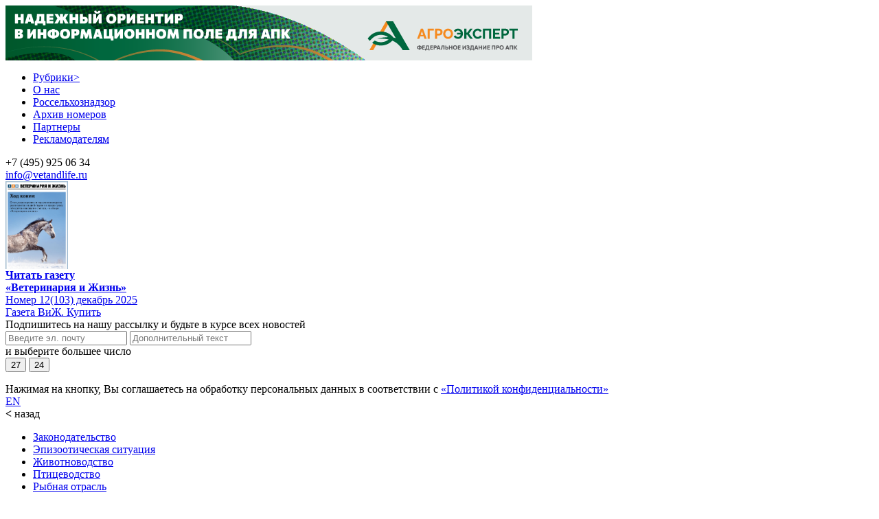

--- FILE ---
content_type: text/html; charset=UTF-8
request_url: https://vetandlife.ru/tag/%D0%BE%D0%B1%D1%80%D0%B0%D1%89%D0%B5%D0%BD%D0%B8%D0%B5%20%D0%B6%D0%B8%D0%B2%D0%BE%D1%82%D0%BD%D1%8B%D1%85/
body_size: 14734
content:

<div>
<!DOCTYPE html>
<html lang="ru">
    <head>
        <meta charset="utf-8"/>
        <meta http-equiv="Content-Type" content="text/html; charset=UTF-8"/>
        <meta name="viewport" content="width=device-width, minimum-scale=1, initial-scale=1"/>
        <meta name="yandex-verification" content="22f98955910722f8" />
        <meta name="zen-verification" content="9Ui9YzVJgKUB7bIgRNnAZqdHCNI8v9REm3TDpW0kciEicYyuD640moNznBDbFqcT" />
        <title>обращение животных | Ветеринария и жизнь</title>
        <meta name="mailru-verification" content="4ede4cc0194a15dc" />
        <meta name="google-site-verification" content="FB27Sl6c9EbSGRQfjtWB8jXItrl3XKwS_zr5q_T4Jz0" />
        <meta property="og:title" content="обращение животных | Ветеринария и жизнь" />
        <link rel="apple-touch-icon" sizes="57x57" href="/apple-icon-57x57.png">
        <link rel="apple-touch-icon" sizes="60x60" href="/apple-icon-60x60.png">
        <link rel="apple-touch-icon" sizes="72x72" href="/apple-icon-72x72.png">
        <link rel="apple-touch-icon" sizes="76x76" href="/apple-icon-76x76.png">
        <link rel="apple-touch-icon" sizes="114x114" href="/apple-icon-114x114.png">
        <link rel="apple-touch-icon" sizes="120x120" href="/apple-icon-120x120.png">
        <link rel="apple-touch-icon" sizes="144x144" href="/apple-icon-144x144.png">
        <link rel="apple-touch-icon" sizes="152x152" href="/apple-icon-152x152.png">
        <link rel="apple-touch-icon" sizes="180x180" href="/apple-icon-180x180.png">
        <link rel="icon" type="image/png" sizes="192x192"  href="/android-icon-192x192.png">
        <link rel="icon" type="image/png" sizes="32x32" href="/favicon-32x32.png">
        <link rel="icon" type="image/png" sizes="96x96" href="/favicon-96x96.png">
        <link rel="icon" type="image/png" sizes="16x16" href="/favicon-16x16.png">
        <meta name="msapplication-TileColor" content="#ffffff">
        <meta name="msapplication-TileImage" content="/ms-icon-144x144.png">
        <meta name="theme-color" content="#ffffff">
        <link type="image/x-icon" href="https://vetandlife.ru/favicon.ico" rel="shortcut icon">
        <link type="Image/x-icon" href="https://vetandlife.ru/favicon.ico" rel="icon">
        <link rel="preload" href="/wp-content/themes/vij/pub/fonts/GrtskPeta-Regular.woff2" as="font" type="font/ttf" crossorigin>
        <link rel="preload" href="/wp-content/themes/vij/pub/fonts/GrtskPeta-Bold.woff2" as="font" type="font/ttf" crossorigin>
                    <meta property="og:description" content="С 1 января 2020 года вступят в силу правила, касающиеся судьбы конфискованных диких животных, вернуть которых в дикую природу нельзя. Документ, разработанный Минприроды России, комментируют эксперты издания «Ветеринария и жизнь»." />
                            <meta property="og:image" content="https://vetandlife.ru/wp-content/uploads/2019/12/a820194d63272b90ea654128765d2d31.jpg">
               
            
        <meta name='robots' content='max-image-preview:large' />
	<style>img:is([sizes="auto" i], [sizes^="auto," i]) { contain-intrinsic-size: 3000px 1500px }</style>
	<link rel='dns-prefetch' href='//fonts.googleapis.com' />
<link rel="alternate" type="application/rss+xml" title="Ветеринария и жизнь &raquo; Лента метки обращение животных" href="https://vetandlife.ru/tag/%D0%BE%D0%B1%D1%80%D0%B0%D1%89%D0%B5%D0%BD%D0%B8%D0%B5%20%D0%B6%D0%B8%D0%B2%D0%BE%D1%82%D0%BD%D1%8B%D1%85/feed/" />
<link rel='stylesheet' id='dashicons-css' href='https://vetandlife.ru/wp-includes/css/dashicons.min.css?ver=6.8.3' type='text/css' media='all' />
<link rel='stylesheet' id='post-views-counter-frontend-css' href='https://vetandlife.ru/wp-content/plugins/post-views-counter/css/frontend.min.css?ver=1.5.7' type='text/css' media='all' />
<link rel='stylesheet' id='wp-block-library-css' href='https://vetandlife.ru/wp-includes/css/dist/block-library/style.min.css?ver=6.8.3' type='text/css' media='all' />
<style id='classic-theme-styles-inline-css' type='text/css'>
/*! This file is auto-generated */
.wp-block-button__link{color:#fff;background-color:#32373c;border-radius:9999px;box-shadow:none;text-decoration:none;padding:calc(.667em + 2px) calc(1.333em + 2px);font-size:1.125em}.wp-block-file__button{background:#32373c;color:#fff;text-decoration:none}
</style>
<style id='global-styles-inline-css' type='text/css'>
:root{--wp--preset--aspect-ratio--square: 1;--wp--preset--aspect-ratio--4-3: 4/3;--wp--preset--aspect-ratio--3-4: 3/4;--wp--preset--aspect-ratio--3-2: 3/2;--wp--preset--aspect-ratio--2-3: 2/3;--wp--preset--aspect-ratio--16-9: 16/9;--wp--preset--aspect-ratio--9-16: 9/16;--wp--preset--color--black: #000000;--wp--preset--color--cyan-bluish-gray: #abb8c3;--wp--preset--color--white: #ffffff;--wp--preset--color--pale-pink: #f78da7;--wp--preset--color--vivid-red: #cf2e2e;--wp--preset--color--luminous-vivid-orange: #ff6900;--wp--preset--color--luminous-vivid-amber: #fcb900;--wp--preset--color--light-green-cyan: #7bdcb5;--wp--preset--color--vivid-green-cyan: #00d084;--wp--preset--color--pale-cyan-blue: #8ed1fc;--wp--preset--color--vivid-cyan-blue: #0693e3;--wp--preset--color--vivid-purple: #9b51e0;--wp--preset--gradient--vivid-cyan-blue-to-vivid-purple: linear-gradient(135deg,rgba(6,147,227,1) 0%,rgb(155,81,224) 100%);--wp--preset--gradient--light-green-cyan-to-vivid-green-cyan: linear-gradient(135deg,rgb(122,220,180) 0%,rgb(0,208,130) 100%);--wp--preset--gradient--luminous-vivid-amber-to-luminous-vivid-orange: linear-gradient(135deg,rgba(252,185,0,1) 0%,rgba(255,105,0,1) 100%);--wp--preset--gradient--luminous-vivid-orange-to-vivid-red: linear-gradient(135deg,rgba(255,105,0,1) 0%,rgb(207,46,46) 100%);--wp--preset--gradient--very-light-gray-to-cyan-bluish-gray: linear-gradient(135deg,rgb(238,238,238) 0%,rgb(169,184,195) 100%);--wp--preset--gradient--cool-to-warm-spectrum: linear-gradient(135deg,rgb(74,234,220) 0%,rgb(151,120,209) 20%,rgb(207,42,186) 40%,rgb(238,44,130) 60%,rgb(251,105,98) 80%,rgb(254,248,76) 100%);--wp--preset--gradient--blush-light-purple: linear-gradient(135deg,rgb(255,206,236) 0%,rgb(152,150,240) 100%);--wp--preset--gradient--blush-bordeaux: linear-gradient(135deg,rgb(254,205,165) 0%,rgb(254,45,45) 50%,rgb(107,0,62) 100%);--wp--preset--gradient--luminous-dusk: linear-gradient(135deg,rgb(255,203,112) 0%,rgb(199,81,192) 50%,rgb(65,88,208) 100%);--wp--preset--gradient--pale-ocean: linear-gradient(135deg,rgb(255,245,203) 0%,rgb(182,227,212) 50%,rgb(51,167,181) 100%);--wp--preset--gradient--electric-grass: linear-gradient(135deg,rgb(202,248,128) 0%,rgb(113,206,126) 100%);--wp--preset--gradient--midnight: linear-gradient(135deg,rgb(2,3,129) 0%,rgb(40,116,252) 100%);--wp--preset--font-size--small: 13px;--wp--preset--font-size--medium: 20px;--wp--preset--font-size--large: 36px;--wp--preset--font-size--x-large: 42px;--wp--preset--spacing--20: 0.44rem;--wp--preset--spacing--30: 0.67rem;--wp--preset--spacing--40: 1rem;--wp--preset--spacing--50: 1.5rem;--wp--preset--spacing--60: 2.25rem;--wp--preset--spacing--70: 3.38rem;--wp--preset--spacing--80: 5.06rem;--wp--preset--shadow--natural: 6px 6px 9px rgba(0, 0, 0, 0.2);--wp--preset--shadow--deep: 12px 12px 50px rgba(0, 0, 0, 0.4);--wp--preset--shadow--sharp: 6px 6px 0px rgba(0, 0, 0, 0.2);--wp--preset--shadow--outlined: 6px 6px 0px -3px rgba(255, 255, 255, 1), 6px 6px rgba(0, 0, 0, 1);--wp--preset--shadow--crisp: 6px 6px 0px rgba(0, 0, 0, 1);}:where(.is-layout-flex){gap: 0.5em;}:where(.is-layout-grid){gap: 0.5em;}body .is-layout-flex{display: flex;}.is-layout-flex{flex-wrap: wrap;align-items: center;}.is-layout-flex > :is(*, div){margin: 0;}body .is-layout-grid{display: grid;}.is-layout-grid > :is(*, div){margin: 0;}:where(.wp-block-columns.is-layout-flex){gap: 2em;}:where(.wp-block-columns.is-layout-grid){gap: 2em;}:where(.wp-block-post-template.is-layout-flex){gap: 1.25em;}:where(.wp-block-post-template.is-layout-grid){gap: 1.25em;}.has-black-color{color: var(--wp--preset--color--black) !important;}.has-cyan-bluish-gray-color{color: var(--wp--preset--color--cyan-bluish-gray) !important;}.has-white-color{color: var(--wp--preset--color--white) !important;}.has-pale-pink-color{color: var(--wp--preset--color--pale-pink) !important;}.has-vivid-red-color{color: var(--wp--preset--color--vivid-red) !important;}.has-luminous-vivid-orange-color{color: var(--wp--preset--color--luminous-vivid-orange) !important;}.has-luminous-vivid-amber-color{color: var(--wp--preset--color--luminous-vivid-amber) !important;}.has-light-green-cyan-color{color: var(--wp--preset--color--light-green-cyan) !important;}.has-vivid-green-cyan-color{color: var(--wp--preset--color--vivid-green-cyan) !important;}.has-pale-cyan-blue-color{color: var(--wp--preset--color--pale-cyan-blue) !important;}.has-vivid-cyan-blue-color{color: var(--wp--preset--color--vivid-cyan-blue) !important;}.has-vivid-purple-color{color: var(--wp--preset--color--vivid-purple) !important;}.has-black-background-color{background-color: var(--wp--preset--color--black) !important;}.has-cyan-bluish-gray-background-color{background-color: var(--wp--preset--color--cyan-bluish-gray) !important;}.has-white-background-color{background-color: var(--wp--preset--color--white) !important;}.has-pale-pink-background-color{background-color: var(--wp--preset--color--pale-pink) !important;}.has-vivid-red-background-color{background-color: var(--wp--preset--color--vivid-red) !important;}.has-luminous-vivid-orange-background-color{background-color: var(--wp--preset--color--luminous-vivid-orange) !important;}.has-luminous-vivid-amber-background-color{background-color: var(--wp--preset--color--luminous-vivid-amber) !important;}.has-light-green-cyan-background-color{background-color: var(--wp--preset--color--light-green-cyan) !important;}.has-vivid-green-cyan-background-color{background-color: var(--wp--preset--color--vivid-green-cyan) !important;}.has-pale-cyan-blue-background-color{background-color: var(--wp--preset--color--pale-cyan-blue) !important;}.has-vivid-cyan-blue-background-color{background-color: var(--wp--preset--color--vivid-cyan-blue) !important;}.has-vivid-purple-background-color{background-color: var(--wp--preset--color--vivid-purple) !important;}.has-black-border-color{border-color: var(--wp--preset--color--black) !important;}.has-cyan-bluish-gray-border-color{border-color: var(--wp--preset--color--cyan-bluish-gray) !important;}.has-white-border-color{border-color: var(--wp--preset--color--white) !important;}.has-pale-pink-border-color{border-color: var(--wp--preset--color--pale-pink) !important;}.has-vivid-red-border-color{border-color: var(--wp--preset--color--vivid-red) !important;}.has-luminous-vivid-orange-border-color{border-color: var(--wp--preset--color--luminous-vivid-orange) !important;}.has-luminous-vivid-amber-border-color{border-color: var(--wp--preset--color--luminous-vivid-amber) !important;}.has-light-green-cyan-border-color{border-color: var(--wp--preset--color--light-green-cyan) !important;}.has-vivid-green-cyan-border-color{border-color: var(--wp--preset--color--vivid-green-cyan) !important;}.has-pale-cyan-blue-border-color{border-color: var(--wp--preset--color--pale-cyan-blue) !important;}.has-vivid-cyan-blue-border-color{border-color: var(--wp--preset--color--vivid-cyan-blue) !important;}.has-vivid-purple-border-color{border-color: var(--wp--preset--color--vivid-purple) !important;}.has-vivid-cyan-blue-to-vivid-purple-gradient-background{background: var(--wp--preset--gradient--vivid-cyan-blue-to-vivid-purple) !important;}.has-light-green-cyan-to-vivid-green-cyan-gradient-background{background: var(--wp--preset--gradient--light-green-cyan-to-vivid-green-cyan) !important;}.has-luminous-vivid-amber-to-luminous-vivid-orange-gradient-background{background: var(--wp--preset--gradient--luminous-vivid-amber-to-luminous-vivid-orange) !important;}.has-luminous-vivid-orange-to-vivid-red-gradient-background{background: var(--wp--preset--gradient--luminous-vivid-orange-to-vivid-red) !important;}.has-very-light-gray-to-cyan-bluish-gray-gradient-background{background: var(--wp--preset--gradient--very-light-gray-to-cyan-bluish-gray) !important;}.has-cool-to-warm-spectrum-gradient-background{background: var(--wp--preset--gradient--cool-to-warm-spectrum) !important;}.has-blush-light-purple-gradient-background{background: var(--wp--preset--gradient--blush-light-purple) !important;}.has-blush-bordeaux-gradient-background{background: var(--wp--preset--gradient--blush-bordeaux) !important;}.has-luminous-dusk-gradient-background{background: var(--wp--preset--gradient--luminous-dusk) !important;}.has-pale-ocean-gradient-background{background: var(--wp--preset--gradient--pale-ocean) !important;}.has-electric-grass-gradient-background{background: var(--wp--preset--gradient--electric-grass) !important;}.has-midnight-gradient-background{background: var(--wp--preset--gradient--midnight) !important;}.has-small-font-size{font-size: var(--wp--preset--font-size--small) !important;}.has-medium-font-size{font-size: var(--wp--preset--font-size--medium) !important;}.has-large-font-size{font-size: var(--wp--preset--font-size--large) !important;}.has-x-large-font-size{font-size: var(--wp--preset--font-size--x-large) !important;}
:where(.wp-block-post-template.is-layout-flex){gap: 1.25em;}:where(.wp-block-post-template.is-layout-grid){gap: 1.25em;}
:where(.wp-block-columns.is-layout-flex){gap: 2em;}:where(.wp-block-columns.is-layout-grid){gap: 2em;}
:root :where(.wp-block-pullquote){font-size: 1.5em;line-height: 1.6;}
</style>
<link rel='stylesheet' id='vij-style-css' href='https://vetandlife.ru/wp-content/themes/vij/frontend/dist/assets/style.css?ver=1765909999' type='text/css' media='all' />
<link rel='stylesheet' id='google-fonts-css' href='https://fonts.googleapis.com/css2?family=Playfair+Display%3Aital%2Cwght%400%2C400..900%3B1%2C400..900&#038;display=swap&#038;ver=6.8.3' type='text/css' media='all' />
<script type="text/javascript" src="https://vetandlife.ru/wp-includes/js/jquery/jquery.min.js?ver=3.7.1" id="jquery-core-js"></script>
<script type='text/javascript' src='https://vetandlife.ru/_jb_static/??7c5add118a'></script>
<link rel="https://api.w.org/" href="https://vetandlife.ru/wp-json/" /><link rel="alternate" title="JSON" type="application/json" href="https://vetandlife.ru/wp-json/wp/v2/tags/730" /><link rel="EditURI" type="application/rsd+xml" title="RSD" href="https://vetandlife.ru/xmlrpc.php?rsd" />
<meta name="generator" content="WordPress 6.8.3" />

    <style>
        .responsive-video {
            position: relative;
            padding-bottom: 56.25%; /* Соотношение сторон 16:9 */
            height: 0;
            overflow: hidden;
            max-width: 100%;
            background: #000;
        }

        .responsive-video iframe {
            position: absolute;
            top: 0;
            left: 0;
            width: 100%;
            height: 100%;
        }
    </style>
    <link rel="icon" href="https://vetandlife.ru/wp-content/uploads/2023/05/cropped-ms-icon-310x310-1-32x32.png" sizes="32x32" />
<link rel="icon" href="https://vetandlife.ru/wp-content/uploads/2023/05/cropped-ms-icon-310x310-1-192x192.png" sizes="192x192" />
<link rel="apple-touch-icon" href="https://vetandlife.ru/wp-content/uploads/2023/05/cropped-ms-icon-310x310-1-180x180.png" />
<meta name="msapplication-TileImage" content="https://vetandlife.ru/wp-content/uploads/2023/05/cropped-ms-icon-310x310-1-270x270.png" />

        <!-- Yandex.RTB -->
<script>window.yaContextCb=window.yaContextCb||[]</script>
<script src="https://yandex.ru/ads/system/context.js" async></script>
<!-- Google Tag Manager -->
<script>(function(w,d,s,l,i){w[l]=w[l]||[];w[l].push({'gtm.start':
new Date().getTime(),event:'gtm.js'});var f=d.getElementsByTagName(s)[0],
j=d.createElement(s),dl=l!='dataLayer'?'&l='+l:'';j.async=true;j.src=
'https://www.googletagmanager.com/gtm.js?id='+i+dl;f.parentNode.insertBefore(j,f);
})(window,document,'script','dataLayer','GTM-5TZNL954');</script>
<!-- End Google Tag Manager -->
<!-- Google Tag Manager (noscript) -->
<noscript><iframe src="https://www.googletagmanager.com/ns.html?id=GTM-5TZNL954"
height="0" width="0" style="display:none;visibility:hidden"></iframe></noscript>
<!-- End Google Tag Manager (noscript) -->
<!-- Top.Mail.Ru counter -->
<script type="text/javascript">
var _tmr = window._tmr || (window._tmr = []);
_tmr.push({id: "3493038", type: "pageView", start: (new Date()).getTime()});
(function (d, w, id) {
  if (d.getElementById(id)) return;
  var ts = d.createElement("script"); ts.type = "text/javascript"; ts.async = true; ts.id = id;
  ts.src = "https://top-fwz1.mail.ru/js/code.js";
  var f = function () {var s = d.getElementsByTagName("script")[0]; s.parentNode.insertBefore(ts, s);};
  if (w.opera == "[object Opera]") { d.addEventListener("DOMContentLoaded", f, false); } else { f(); }
})(document, window, "tmr-code");
</script>
<noscript><div><img src="https://top-fwz1.mail.ru/counter?id=3493038;js=na" style="position:absolute;left:-9999px;" alt="Top.Mail.Ru" /></div></noscript>
<!-- /Top.Mail.Ru counter -->
<script async src="https://jsn.24smi.net/smi.js"></script>
    </head>
    <body>

<!-- Yandex.Metrika counter -->
<script type="text/javascript" >
   (function(m,e,t,r,i,k,a){m[i]=m[i]||function(){(m[i].a=m[i].a||[]).push(arguments)};
   m[i].l=1*new Date();k=e.createElement(t),a=e.getElementsByTagName(t)[0],k.async=1,k.src=r,a.parentNode.insertBefore(k,a)})
   (window, document, "script", "https://mc.yandex.ru/metrika/tag.js", "ym");

   ym(56480275, "init", {
        clickmap:true,
        trackLinks:true,
        accurateTrackBounce:true,
        webvisor:true
   });
</script>
<noscript><div><img src="https://mc.yandex.ru/watch/56480275" style="position:absolute; left:-9999px;" alt="" /></div></noscript>
<!-- /Yandex.Metrika counter -->

<!--LiveInternet counter--><script>
new Image().src = "https://counter.yadro.ru/hit?r"+
escape(document.referrer)+((typeof(screen)=="undefined")?"":
";s"+screen.width+"*"+screen.height+"*"+(screen.colorDepth?
screen.colorDepth:screen.pixelDepth))+";u"+escape(document.URL)+
";h"+escape(document.title.substring(0,150))+
";"+Math.random();</script><!--/LiveInternet-->

        
        
       

           

                            <div id="mobmainbanner">
                    <a href="https://agroexpert.press/" target="_blank"><img src="https://vetandlife.ru/wp-content/uploads/images/36.png"></a>                </div>
               
            
         
        
       
       
    
    
    
    
            

        
            
         
        <header>




<div id="mobile_main_menu">


<div class="main_main">
    
    <ul id="gamburer_menu" class="menu">
    <li id="rubrics_start"><a href="#">Рубрики<span class="rub_arrow">></span></a></li>
                    <li><a href="https://vetandlife.ru/about/">О нас</a></li>
                    <li><a href="https://vetandlife.ru/rosselkhoznadzor/">Россельхознадзор</a></li>
                    <li><a href="https://vetandlife.ru/category/arkhiv/">Архив номеров</a></li>
                    <li><a href="https://vetandlife.ru/parthers/">Партнеры</a></li>
                    <li><a href="https://vetandlife.ru/reklamodatelyam/">Рекламодателям</a></li>
              
    </ul>
</div>   

<div class="mob_menu_contacts">
      <div class="mob_menu_tel">+7 (495) 925 06 34</div>
      <div class="mob_menu_mail"><a href="maito:info@vetandlife.ru">info@vetandlife.ru</a></div>      
</div>    

<div class="mob_menu_info"> 
    
	<div class="mobile_archive">	
		<a href="https://vetandlife.ru/arkhiv/nomer-12103-dekabr-2025/"><img width="91"  class="mobile_archive_img" src="https://vetandlife.ru/wp-content/uploads/2025/12/vizh_-cover-103-1.jpg" alt="Номер 12(103) декабрь 2025"></a>
   		<div class="mobile_archive_text">
			   <div><strong><a href="https://vetandlife.ru/arkhiv/nomer-12103-dekabr-2025/">Читать газету<br>«Ветеринария и Жизнь»</a></strong></div>
			     
			   		<div class="mobile_archive_link"><a href="https://vetandlife.ru/arkhiv/nomer-12103-dekabr-2025/">Номер 12(103) декабрь 2025</a></div>
					
		</div>
	</div>	
		   

    
<div class="mob-subscript">
<div class="mob-block-button">
		<a class="mob-sub-button" href="https://vetandlife.ru/subscripts">Газета ВиЖ. Купить</a>
	</div>
</div>	    <div class="mob-subscript">

	<div class="right_title">Подпишитесь на нашу рассылку и будьте в курсе всех новостей</div>
	<div id="subscript-mail">
        <form class="form-right" id="form-right" action="https://vetandlife.ru/subscript" method="post">
            <input сlass="frm_mail" type="email" required name="email" placeholder="Введите эл. почту">
            <input type="hidden" id="subscription_nonce" name="subscription_nonce" value="2ca3d1687d" /><input type="hidden" name="_wp_http_referer" value="/tag/%D0%BE%D0%B1%D1%80%D0%B0%D1%89%D0%B5%D0%BD%D0%B8%D0%B5%20%D0%B6%D0%B8%D0%B2%D0%BE%D1%82%D0%BD%D1%8B%D1%85/" />            <input type="text" class="mytext" name="mytext" placeholder="Дополнительный текст">
            <input type="hidden" name="re_code" value="39ab2c8ed9110d1dea9631a766ae9c30eaf5d9a51d688717fdc1dc4cd7e9a44a">
            <div class="re_text">и выберите большее число</div>
            <button class="re_button" type="submit" name="re_num" value="27">27</button>
            <button class="re_button" type="submit" name="re_num" value="24">24</button>
        </form>
        <div class="politics-izdanie">Нажимая на кнопку, Вы соглашаетесь на обработку персональных данных в соответствии с
            <a href="https://vetandlife.ru/politika-v-otnoshenii-obrabotki-i-zashhity-personalnyh-dannyh-ooo-da-vinchi-media/" target="_blank">«Политикой конфиденциальности»</a></div>
        </div>
    </div>

</div>    <div id="socials">
        
<a href="https://vk.com/vizhuvizh" target="_blank"><span class="socs soc-vk"></span></a>
            <a href="https://t.me/ViZHuvizh" target="_blank"><span class="socs soc-tg"></span></a>
            <a href="https://www.youtube.com/c/ВетеринарияиЖизнь" target="_blank"><span class="socs soc-rutube"></span></a>
            <a href="https://www.youtube.com/c/ВетеринарияиЖизнь" target="_blank"><span class="socs soc-dzen"></span></a>
        
            <!-- <div class="btn soc_vk"></div>
            <div class="soc_btn soc_fb"></div>
            <div class="soc_btn soc_telegram"></div>
            <div class="soc_btn soc_youtube"></div>
            <div class="soc_btn soc_instagram"></div> -->
        </div>  </div>
           
                    <div id="mobile_submenu">  
        <div id="lang_mobile_title"><a href="https://vetandlife.ru/en/">EN</a></div>            
        <div id="closed_mobile_menu"></div>  
    </div>              
</div>

<div id="mobile_rubrics_menu">
    <div id='rubrics_back'><strong><</strong> <span class="rub_back_title">назад</span></div>
    <div class="menu-leftmenu-container"><ul id="menu-leftmenu" class="menu_left"><li id="menu-item-11" class="menu-item menu-item-type-taxonomy menu-item-object-category menu-item-11"><a href="https://vetandlife.ru/zakons/">Законодательство</a></li>
<li id="menu-item-12" class="menu-item menu-item-type-taxonomy menu-item-object-category menu-item-12"><a href="https://vetandlife.ru/epizootic-situation/">Эпизоотическая ситуация</a></li>
<li id="menu-item-15" class="menu-item menu-item-type-taxonomy menu-item-object-category menu-item-15"><a href="https://vetandlife.ru/livestock/">Животноводство</a></li>
<li id="menu-item-17" class="menu-item menu-item-type-taxonomy menu-item-object-category menu-item-17"><a href="https://vetandlife.ru/poultry/">Птицеводство</a></li>
<li id="menu-item-18" class="menu-item menu-item-type-taxonomy menu-item-object-category menu-item-18"><a href="https://vetandlife.ru/fisheries-complex/">Рыбная отрасль</a></li>
<li id="menu-item-19" class="menu-item menu-item-type-taxonomy menu-item-object-category menu-item-19"><a href="https://vetandlife.ru/science/">Наука и Технологии</a></li>
<li id="menu-item-20" class="menu-item menu-item-type-taxonomy menu-item-object-category menu-item-20"><a href="https://vetandlife.ru/pet-business/">Зообизнес</a></li>
<li id="menu-item-21" class="menu-item menu-item-type-taxonomy menu-item-object-category menu-item-21"><a href="https://vetandlife.ru/pets/">Питомцы</a></li>
<li id="menu-item-22" class="menu-item menu-item-type-taxonomy menu-item-object-category menu-item-22"><a href="https://vetandlife.ru/consumer/">Потребитель</a></li>
<li id="menu-item-16179" class="menu-item menu-item-type-custom menu-item-object-custom menu-item-16179"><a href="https://rutube.ru/channel/42943284/">Видео</a></li>
<li id="menu-item-15679" class="menu-item menu-item-type-taxonomy menu-item-object-category menu-item-15679"><a href="https://vetandlife.ru/rynki/">ВиЖ в цифрах</a></li>
<li id="menu-item-45536" class="menu-item menu-item-type-taxonomy menu-item-object-category menu-item-45536"><a href="https://vetandlife.ru/education-career/">Образование и карьера</a></li>
<li id="menu-item-26" class="menu-item menu-item-type-taxonomy menu-item-object-category menu-item-26"><a href="https://vetandlife.ru/sobytiya/">Все новости</a></li>
</ul></div>
    <div id="closed_mobile_rubrics_menu"></div>         
</div>    

            <div id="mainlogo">    
               <a  href="https://vetandlife.ru/"><img width="240" src = "https://vetandlife.ru/wp-content/themes/vij/pub/logo/vij_logo.svg" alt = "Ветеринария и жизнь. Информационный портал и газета" /></a>
            </div>


            
            
            <div id="mainmenu">    
                
                <div class="menu-topmenu-container"><ul id="menu-topmenu" class="menu_main"><li id="menu-item-5" class="menu-item menu-item-type-custom menu-item-object-custom menu-item-5"><a href="https://vetandlife.ru/about/">О нас</a></li>
<li id="menu-item-6" class="menu-item menu-item-type-taxonomy menu-item-object-category menu-item-6"><a href="https://vetandlife.ru/rosselkhoznadzor/">Россельхознадзор</a></li>
<li id="menu-item-18894" class="menu-item menu-item-type-taxonomy menu-item-object-category menu-item-18894"><a href="https://vetandlife.ru/parthers/">Партнеры</a></li>
<li id="menu-item-43011" class="menu-item menu-item-type-custom menu-item-object-custom menu-item-43011"><a href="https://vetandlife.ru/reklamodatelyam/">Рекламодателям</a></li>
</ul></div>            </div>        
        
       
            <div id="header-contact">
                <div id="head_tel"><a href="tel:79250634">+7 (495) 925 06 34</a></div>
                <div id="head_mail"><a href="mailto:info@vetandlife.ru">info@vetandlife.ru</a></div>      
            </div>

           <ul id="header_icons">
                <a href="https://vetandlife.ru?s"><li class="btn_search"></li></a>
                <a href="https://vetandlife.ru/rss/news.xml"><li class="btn_rss"></li></a>
                <li class="toggle-nav" id="toggle-nav"></li>
                <!--<a href="https://vetandlife.ru/en/"><li class="btn_lan"><nobr>EN</nobr></li></a>-->     
            </ul>  
            
<!-- Global site tag (gtag.js) - Google Analytics -->
<script async src="https://www.googletagmanager.com/gtag/js?id=G-VGN4NSFMW5"></script>
<script>
  window.dataLayer = window.dataLayer || [];
  function gtag(){dataLayer.push(arguments);}
  gtag('js', new Date());

  gtag('config', 'G-VGN4NSFMW5');
</script>

</header>

<div class="menu-rubrics">
    
    <div class="menu-mob_rubrics-container"><ul id="menu-mob_rubrics" class="m_rubrics"><li id="menu-item-16929" class="menu-item menu-item-type-custom menu-item-object-custom menu-item-home menu-item-16929"><a href="https://vetandlife.ru/">Главное</a></li>
<li id="menu-item-16930" class="menu-item menu-item-type-taxonomy menu-item-object-category menu-item-16930"><a href="https://vetandlife.ru/zakons/">Законодательство</a></li>
<li id="menu-item-16931" class="menu-item menu-item-type-taxonomy menu-item-object-category menu-item-16931"><a href="https://vetandlife.ru/epizootic-situation/">Эпизоотическая ситуация</a></li>
<li id="menu-item-16932" class="menu-item menu-item-type-taxonomy menu-item-object-category menu-item-16932"><a href="https://vetandlife.ru/livestock/">Животноводство</a></li>
<li id="menu-item-16933" class="menu-item menu-item-type-taxonomy menu-item-object-category menu-item-16933"><a href="https://vetandlife.ru/poultry/">Птицеводство</a></li>
<li id="menu-item-16934" class="menu-item menu-item-type-taxonomy menu-item-object-category menu-item-16934"><a href="https://vetandlife.ru/fisheries-complex/">Рыбная отрасль</a></li>
<li id="menu-item-16935" class="menu-item menu-item-type-taxonomy menu-item-object-category menu-item-16935"><a href="https://vetandlife.ru/science/">Наука и Технологии</a></li>
<li id="menu-item-16936" class="menu-item menu-item-type-taxonomy menu-item-object-category menu-item-16936"><a href="https://vetandlife.ru/pet-business/">Зообизнес</a></li>
<li id="menu-item-16937" class="menu-item menu-item-type-taxonomy menu-item-object-category menu-item-16937"><a href="https://vetandlife.ru/pets/">Питомцы</a></li>
<li id="menu-item-16938" class="menu-item menu-item-type-taxonomy menu-item-object-category menu-item-16938"><a href="https://vetandlife.ru/consumer/">Потребитель</a></li>
<li id="menu-item-45535" class="menu-item menu-item-type-taxonomy menu-item-object-category menu-item-45535"><a href="https://vetandlife.ru/education-career/">Образование и карьера</a></li>
<li id="menu-item-16955" class="menu-item menu-item-type-custom menu-item-object-custom menu-item-16955"><a href="https://www.youtube.com/c/Ветеринарияижизнь">Видео</a></li>
<li id="menu-item-16941" class="menu-item menu-item-type-taxonomy menu-item-object-category menu-item-16941"><a href="https://vetandlife.ru/rynki/">ВиЖ в цифрах</a></li>
<li id="menu-item-16942" class="menu-item menu-item-type-taxonomy menu-item-object-category menu-item-16942"><a href="https://vetandlife.ru/sobytiya/">События</a></li>
</ul></div></div>    


 
                
 
                
        <div id="main">

        
        <div id="vert-title">
            
                
             <!--<div>Главное</div>-->       
        </div>


<div id="content">

<ul id="nav_content">
    <li><a href="https://vetandlife.ru">Главная</a></li>
    <li> - #обращение животных</li>
</ul>   

<h1 class="tag-h1">#обращение животных</h1>

            <div class="mini-card-block">
        
        
    
        <div class="mini-card">
                                <div class="mini-card-img">
                     
                        <a href="https://vetandlife.ru/sobytiya/v-minprirody-opredelili-sudbu-konfiskova/"><img class="mini-card-img" src="https://img.vetandlife.ru/news/512x340/2019/12/a820194d63272b90ea654128765d2d31.jpg" alt="В Минприроды определили судьбу конфискованных диких животных"></a>
                                            </div>
                             <h2 class="mini-card-title"><a href="https://vetandlife.ru/sobytiya/v-minprirody-opredelili-sudbu-konfiskova/">В Минприроды определили судьбу конфискованных диких животных</a></h2>
            <div class="mini-card-body">
                <div class="news_date">20 декабря 2019, 14:08</div>
            </div>
        </div>    
      

    
    
        <div class="mini-card">
                                <div class="mini-card-img">
                     
                        <a href="https://vetandlife.ru/sobytiya/v-minprirody-opredelili-sudbu-konfiskova/"><img class="mini-card-img" src="https://img.vetandlife.ru/news/512x340/2019/12/a820194d63272b90ea654128765d2d31.jpg" alt="В Минприроды определили судьбу конфискованных диких животных"></a>
                                            </div>
                             <h2 class="mini-card-title"><a href="https://vetandlife.ru/sobytiya/v-minprirody-opredelili-sudbu-konfiskova/">В Минприроды определили судьбу конфискованных диких животных</a></h2>
            <div class="mini-card-body">
                <div class="news_date">20 декабря 2019, 14:08</div>
            </div>
        </div>    
      

     

    </div> 

        
  

</div>    


    <div id="left">

                <div class="menu-leftmenu-container"><ul id="menu-leftmenu" class="menu_left"><li id="menu-item-11" class="menu-item menu-item-type-taxonomy menu-item-object-category menu-item-11"><a href="https://vetandlife.ru/zakons/">Законодательство</a></li>
<li id="menu-item-12" class="menu-item menu-item-type-taxonomy menu-item-object-category menu-item-12"><a href="https://vetandlife.ru/epizootic-situation/">Эпизоотическая ситуация</a></li>
<li id="menu-item-15" class="menu-item menu-item-type-taxonomy menu-item-object-category menu-item-15"><a href="https://vetandlife.ru/livestock/">Животноводство</a></li>
<li id="menu-item-17" class="menu-item menu-item-type-taxonomy menu-item-object-category menu-item-17"><a href="https://vetandlife.ru/poultry/">Птицеводство</a></li>
<li id="menu-item-18" class="menu-item menu-item-type-taxonomy menu-item-object-category menu-item-18"><a href="https://vetandlife.ru/fisheries-complex/">Рыбная отрасль</a></li>
<li id="menu-item-19" class="menu-item menu-item-type-taxonomy menu-item-object-category menu-item-19"><a href="https://vetandlife.ru/science/">Наука и Технологии</a></li>
<li id="menu-item-20" class="menu-item menu-item-type-taxonomy menu-item-object-category menu-item-20"><a href="https://vetandlife.ru/pet-business/">Зообизнес</a></li>
<li id="menu-item-21" class="menu-item menu-item-type-taxonomy menu-item-object-category menu-item-21"><a href="https://vetandlife.ru/pets/">Питомцы</a></li>
<li id="menu-item-22" class="menu-item menu-item-type-taxonomy menu-item-object-category menu-item-22"><a href="https://vetandlife.ru/consumer/">Потребитель</a></li>
<li id="menu-item-16179" class="menu-item menu-item-type-custom menu-item-object-custom menu-item-16179"><a href="https://rutube.ru/channel/42943284/">Видео</a></li>
<li id="menu-item-15679" class="menu-item menu-item-type-taxonomy menu-item-object-category menu-item-15679"><a href="https://vetandlife.ru/rynki/">ВиЖ в цифрах</a></li>
<li id="menu-item-45536" class="menu-item menu-item-type-taxonomy menu-item-object-category menu-item-45536"><a href="https://vetandlife.ru/education-career/">Образование и карьера</a></li>
<li id="menu-item-26" class="menu-item menu-item-type-taxonomy menu-item-object-category menu-item-26"><a href="https://vetandlife.ru/sobytiya/">Все новости</a></li>
</ul></div>
        
        
        
	<div class="left_opinion ">	
		<div class="left_opinion_title"><a href="https://vetandlife.ru/category/mneniya/">мнение</a></div>
   		<img class="left_preview" src="https://vetandlife.ru/wp-content/uploads/2025/12/Screenshot-2025-12-11-162006.png" alt="От осеменатора до лучшего зоотехника страны: история победителя конкурса «Лучший по профессии»">
   		<div class="left_opinion_text"><a href="https://vetandlife.ru/livestock/ot-osemenatora-do-luchshego-zootehnika-strany-istoriya-pobeditelya-konkursa-luchshij-po-professii/">От осеменатора до лучшего зоотехника страны: история победителя конкурса «Лучший по профессии»</a></div>
	</div>	   

        
            
    <div class="pets-widget ">
        <div class="pets-widget-maintitle"><a href="/pets">Питомцы</a></div>
        <a href="https://vetandlife.ru/pet-business/rossijskij-biznes-za-tri-goda-otkryl-71-zavod-po-vypusku-kormov-dlya-pitomcev/">
                            <img width="300" height="200" src="https://vetandlife.ru/wp-content/uploads/2022/11/корм-300x200.jpg" class="attachment-medium size-medium wp-post-image" alt="" decoding="async" loading="lazy" srcset="https://vetandlife.ru/wp-content/uploads/2022/11/корм-300x200.jpg 300w, https://vetandlife.ru/wp-content/uploads/2022/11/корм-1024x683.jpg 1024w, https://vetandlife.ru/wp-content/uploads/2022/11/корм-768x512.jpg 768w, https://vetandlife.ru/wp-content/uploads/2022/11/корм.jpg 1200w" sizes="auto, (max-width: 300px) 100vw, 300px" />                        <h3 class="pets-widget-title">Российский бизнес за три года открыл 71 завод по выпуску кормов для питомцев</h3>
        </a>
    </div>
    
    
     
    <div class="pets-widget pets-widget-grey ">
        <div class="pets-widget-maintitle"><a href="/cats">СПЕЦПРОЕКТ<br>«Кошки — звезды Донбасса»</a></div>
        <a href="/cats">
                                 <img width="1200" height="800" src="https://vetandlife.ru/wp-content/uploads/2025/07/DSC01376-scaled-e1752157653617.jpg" class="attachment-full size-full wp-post-image" alt="" decoding="async" loading="lazy" />                        <h3 class="pets-widget-title">Третья кошка из зоны СВО станет звездой Театра Куклачева</h3>
    </div>
    
                                        

        <div class="right-info">        
        <!-- Yandex.RTB R-A-4145099-1 -->
<div id="yandex_rtb_R-A-4145099-1"></div>
<script>
window.yaContextCb.push(()=>{
	Ya.Context.AdvManager.render({
		"blockId": "R-A-4145099-1",
		"renderTo": "yandex_rtb_R-A-4145099-1"
	})
})
</script>
</div>
        
    

    
    

    
    </div>

    
    <div id="right">
        <div id="socials">
            <a href="https://vk.com/vizhuvizh" target="_blank"><span class="socs soc-vk"></span></a>
            <a href="https://t.me/ViZHuvizh" target="_blank"><span class="socs soc-tg"></span></a>
            <a href="https://rutube.ru/channel/42943284/" target="_blank"><span class="socs soc-rutube"></span></a>
            <a href="https://dzen.ru/vetandlife" target="_blank"><span class="socs soc-dzen"></span></a>
        </div>  

        
	<div class="right_archive">	
		<a href="https://vetandlife.ru/arkhiv/nomer-12103-dekabr-2025/"><img width="147"  class="right_archive_img" src="https://vetandlife.ru/wp-content/uploads/2025/12/vizh_-cover-103-1.jpg" alt="Номер 12(103) декабрь 2025"></a>
   		<div class="right_archive_text"><a href="https://vetandlife.ru/arkhiv/nomer-12103-dekabr-2025/">Читать газету<br>«Ветеринария и Жизнь»</a></div>
		   
			<div class="right_archive_link"><a href="https://vetandlife.ru/arkhiv/nomer-12103-dekabr-2025/">Номер 12(103) декабрь 2025</a></div>
			
		<br>
		<center class="left_center_block">
        	<a href="https://vetandlife.ru/category/arkhiv/" class="left_button" target="_blank">Архив номеров</a>
		</center>
	</div>	
		   

    
        
        <div class='right-info'><a href='https://fishquality.ru/?erid=2VSb5wR24Yg' target='_blank'><img data-picture="49027" src="https://vetandlife.ru/wp-content/uploads/2025/12/нацрыба-1-1.gif" alt="НацРыба (декстоп)"></a></div>  
        

        

<div id="subscript_box">    
    <div id="convert"></div>   
    <div class="right_title">Подпишитесь на нашу рассылку и будьте в курсе всех новостей</div>
    <div id="subscript-mail">
        <form class="form-right" id="form-right" action="https://vetandlife.ru/subscript" method="post">
            <input сlass="frm_mail" type="email" required name="email" placeholder="Введите эл. почту">
            <input type="hidden" id="subscription_nonce" name="subscription_nonce" value="2ca3d1687d" /><input type="hidden" name="_wp_http_referer" value="/tag/%D0%BE%D0%B1%D1%80%D0%B0%D1%89%D0%B5%D0%BD%D0%B8%D0%B5%20%D0%B6%D0%B8%D0%B2%D0%BE%D1%82%D0%BD%D1%8B%D1%85/" />            <input type="text" class="mytext" name="mytext" placeholder="Дополнительный текст">
            <input type="hidden" name="re_code" value="c112de328eab75a709240b51dae2b4e65e716a0e9eb566ad2185c019dbd4e82c">
            <div class="re_text">и выберите большее число</div>
            <button class="re_button" type="submit" name="re_num" value="33">33</button>
            <button class="re_button" type="submit" name="re_num" value="32">32</button>
        </form>
        <div class="politics-izdanie">Нажимая на кнопку, Вы соглашаетесь на обработку персональных данных в соответствии с
<a href="https://vetandlife.ru/politika-v-otnoshenii-obrabotki-i-zashhity-personalnyh-dannyh-ooo-da-vinchi-media/" target="_blank">«Политикой конфиденциальности»</a></div>
    </div>
</div> 
         <div class='right-info'><a href='https://vetandlife.ru/pet-business/doklinicheskie-issledovaniya-vetpreparatov-kak-rabotaet-sovremennyj-rossijskij-vivarij/?erid=2VSb5wLiBdT'><img data-picture="48091" src="https://vetandlife.ru/wp-content/uploads/2025/11/ВиЖ-240х400.jpg" alt="Нита (десктоп)" width='240' height='400'></a></div>

        
                             

                 
                
                
                


           
            
                
            
        
	<div class="publs_right">
        
        <div class="publs_right_title">Законодательство</div>

    	   
   			<div class="publs_right_item"> 
        		<a href="https://vetandlife.ru/livestock/minselhoz-prodlit-do-2032-goda-dejstvie-ryada-veterinarnyh-pravil/">Минсельхоз продлит до 2032 года действие ряда ветеринарных правил</a>
    		</div>

       
   			<div class="publs_right_item"> 
        		<a href="https://vetandlife.ru/livestock/subsidii-v-olenevodstve-privyazhut-k-uchetu-pogolovya/">Субсидии в оленеводстве привяжут к учету поголовья</a>
    		</div>

    
	</div>

    

         <div class='right-info'><a href='https://vetandlife.ru/parthers/fgbu-vniizzh-provodit-vse-vidy-laboratornyh-issledovanij/?erid=2vSbsxtD35h'><img data-picture="49068" src="https://vetandlife.ru/wp-content/uploads/2025/12/4.gif" alt="ВНИИЖ (десктоп 2)" width='240' height='400'></a></div>        
            
                                    
    <div class="mosts ">
        <h3 class="most_title">Самое читаемое</h3>
        
		    		<div class="most"><a href="https://vetandlife.ru/pets/kak-vyrastit-kota-budushhego-chempiona-mira-5-sovetov-ot-zavodchika">Как вырастить кота — будущего чемпиона мира: 5 советов от заводчика</a></div>  
		    		<div class="most"><a href="https://vetandlife.ru/sobytiya/minselhoz-ogranichil-vylov-lososya-na-dalnem-vostoke">Минсельхоз ограничил вылов лосося на Дальнем Востоке</a></div>  
		    		<div class="most"><a href="https://vetandlife.ru/sobytiya/shpic-chihua-hua-i-korgi-vozglavili-top-populyarnyh-porod-sobak-2022-goda">Шпиц, чихуа-хуа и корги возглавили топ популярных пород собак 2022 года</a></div>  
		
    </div>

                          
        

        
    

</div>


        


  </div><!-- end main -->

   

    <div class='mobile-info'><a href='https://vetandlife.ru/pet-business/doklinicheskie-issledovaniya-vetpreparatov-kak-rabotaet-sovremennyj-rossijskij-vivarij/?erid=2VSb5wLiBdT'><img data-picture="48094" src="https://vetandlife.ru/wp-content/uploads/2025/11/ВиЖ-247х320.jpg" alt="Нита (моб)" width='247' height='320'></a></div>
    
    <div class="pets-widget pets-widget-grey mob-lite">
        <div class="pets-widget-maintitle"><a href="/cats">СПЕЦПРОЕКТ<br>«Кошки — звезды Донбасса»</a></div>
        <a href="/cats">
                                 <img width="1200" height="800" src="https://vetandlife.ru/wp-content/uploads/2025/07/DSC01376-scaled-e1752157653617.jpg" class="attachment-full size-full wp-post-image" alt="" decoding="async" loading="lazy" />                        <h3 class="pets-widget-title">Третья кошка из зоны СВО станет звездой Театра Куклачева</h3>
    </div>
    
    
    <div class="mosts mob-lite">
        <h3 class="most_title">Самое читаемое</h3>
        
		    		<div class="most"><a href="https://vetandlife.ru/pets/kak-vyrastit-kota-budushhego-chempiona-mira-5-sovetov-ot-zavodchika">Как вырастить кота — будущего чемпиона мира: 5 советов от заводчика</a></div>  
		    		<div class="most"><a href="https://vetandlife.ru/sobytiya/minselhoz-ogranichil-vylov-lososya-na-dalnem-vostoke">Минсельхоз ограничил вылов лосося на Дальнем Востоке</a></div>  
		    		<div class="most"><a href="https://vetandlife.ru/sobytiya/shpic-chihua-hua-i-korgi-vozglavili-top-populyarnyh-porod-sobak-2022-goda">Шпиц, чихуа-хуа и корги возглавили топ популярных пород собак 2022 года</a></div>  
		
    </div>

    
     


	<div class="mobile_archive">	
		<a href="https://vetandlife.ru/arkhiv/nomer-12103-dekabr-2025/"><img width="91"  class="mobile_archive_img" src="https://vetandlife.ru/wp-content/uploads/2025/12/vizh_-cover-103-1.jpg" alt="Номер 12(103) декабрь 2025"></a>
   		<div class="mobile_archive_text">
			   <div><strong><a href="https://vetandlife.ru/arkhiv/nomer-12103-dekabr-2025/">Читать газету<br>«Ветеринария и Жизнь»</a></strong></div>
			     
			   		<div class="mobile_archive_link"><a href="https://vetandlife.ru/arkhiv/nomer-12103-dekabr-2025/">Номер 12(103) декабрь 2025</a></div>
					
		</div>
	</div>	
		   

    
<div class="mob-subscript">
<div class="mob-block-button">
		<a class="mob-sub-button" href="https://vetandlife.ru/subscripts">Газета ВиЖ. Купить</a>
	</div>
</div>	


  

    <div class='mobile-info'><a href='https://vetandlife.ru/pet-business/doklinicheskie-issledovaniya-vetpreparatov-kak-rabotaet-sovremennyj-rossijskij-vivarij/?erid=2VSb5wLiBdT'><img data-picture="48094" src="https://vetandlife.ru/wp-content/uploads/2025/11/ВиЖ-247х320.jpg" alt="Нита (моб)" width='247' height='320'></a></div><div class='mobile-info'><a href='https://vetandlife.ru/parther/veterinarnyj-centr-fgbu-vgnki/?erid=2VSb5xYKqPe' target='_blank'><img data-picture="49042" src="https://vetandlife.ru/wp-content/uploads/2025/12/нацрыба-2-2-1.gif" alt="нацрыба(моб)"></a></div><div class='mobile-info'><a href='https://vetandlife.ru/pet-business/veterinarnyj-centr-fgbu-vgnki-2/?erid=2VSb5xtD36h'><img data-picture="49083" src="https://vetandlife.ru/wp-content/uploads/2025/12/3-1.gif" alt="ВНИИЖ (моб 2)"></a></div>
      

     

<div class="mob-subscript">

	<div class="right_title">Подпишитесь на нашу рассылку и будьте в курсе всех новостей</div>
	<div id="subscript-mail">
        <form class="form-right" id="form-right" action="https://vetandlife.ru/subscript" method="post">
            <input сlass="frm_mail" type="email" required name="email" placeholder="Введите эл. почту">
            <input type="hidden" id="subscription_nonce" name="subscription_nonce" value="2ca3d1687d" /><input type="hidden" name="_wp_http_referer" value="/tag/%D0%BE%D0%B1%D1%80%D0%B0%D1%89%D0%B5%D0%BD%D0%B8%D0%B5%20%D0%B6%D0%B8%D0%B2%D0%BE%D1%82%D0%BD%D1%8B%D1%85/" />            <input type="text" class="mytext" name="mytext" placeholder="Дополнительный текст">
            <input type="hidden" name="re_code" value="3bf8b8eef66066b3452cf911d92f1b228f8f86833e6a5ceda5c0a79b0aa7a6b5">
            <div class="re_text">и выберите большее число</div>
            <button class="re_button" type="submit" name="re_num" value="37">37</button>
            <button class="re_button" type="submit" name="re_num" value="58">58</button>
        </form>
        <div class="politics-izdanie">Нажимая на кнопку, Вы соглашаетесь на обработку персональных данных в соответствии с
            <a href="https://vetandlife.ru/politika-v-otnoshenii-obrabotki-i-zashhity-personalnyh-dannyh-ooo-da-vinchi-media/" target="_blank">«Политикой конфиденциальности»</a></div>
        </div>
    </div>

</div>    


  <footer id="footer">  
    
        <div id="footer_menu">
            <script type="speculationrules">
{"prefetch":[{"source":"document","where":{"and":[{"href_matches":"\/*"},{"not":{"href_matches":["\/wp-*.php","\/wp-admin\/*","\/wp-content\/uploads\/*","\/wp-content\/*","\/wp-content\/plugins\/*","\/wp-content\/themes\/vij\/*","\/*\\?(.+)"]}},{"not":{"selector_matches":"a[rel~=\"nofollow\"]"}},{"not":{"selector_matches":".no-prefetch, .no-prefetch a"}}]},"eagerness":"conservative"}]}
</script>
<script type="text/javascript" id="krutilka-tracker-js-extra">
/* <![CDATA[ */
var krutilka_ajax = {"ajax_url":"https:\/\/vetandlife.ru\/wp-admin\/admin-ajax.php","nonce":"d2f28e4bde"};
/* ]]> */
</script>
<script type='text/javascript' src='https://vetandlife.ru/wp-content/plugins/krutilka/assets/js/krutilka.js?m=1747672438'></script>

            

            <div class="footer_sub">
                <div class="menu-topmenu-container"><ul id="menu-topmenu-1" class="menu_footer"><li class="menu-item menu-item-type-custom menu-item-object-custom menu-item-5"><a href="https://vetandlife.ru/about/">О нас</a></li>
<li class="menu-item menu-item-type-taxonomy menu-item-object-category menu-item-6"><a href="https://vetandlife.ru/rosselkhoznadzor/">Россельхознадзор</a></li>
<li class="menu-item menu-item-type-taxonomy menu-item-object-category menu-item-18894"><a href="https://vetandlife.ru/parthers/">Партнеры</a></li>
<li class="menu-item menu-item-type-custom menu-item-object-custom menu-item-43011"><a href="https://vetandlife.ru/reklamodatelyam/">Рекламодателям</a></li>
</ul></div>            </div>
            <div id="footer_up">
                <a href="#main">наверх&nbsp;&nbsp;<i class="fas fa-chevron-up"></i></a>
            </div>    
        </div>  

        <div id="footer_info">
           <!-- <div id="footer_qr">
                <img id="img_qr" src = "https://vetandlife.ru/wp-content/themes/vij/pub/icons/qvij.svg" width="100" height="100" />
                <p class="vazh">Важно</p>
            </div> --> 
            
            <div id="footer_qr">
                <div class="footer_qr qr_vk">
                    <img id="img_qr" src = "https://vetandlife.ru/wp-content/themes/vij/pub/icons/qr-vk.svg" width="100" height="100" />
                    <p class="vazh">"ВиЖ"<br>ВКонтакте</p>
                </div>
                <div class="footer_qr qr_telega">
                    <img id="img_qr" src = "https://vetandlife.ru/wp-content/themes/vij/pub/icons/qr-telega.svg" width="100" height="100" />
                    <p class="vazh">"ВиЖ"<br>Telegram</p>
                </div>
        </div>     
            
            <div id="footer-contact">
                <div id="head_tel"><a href="tel:79250634">+7 (495) 925 06 34</a></div>
                <div id="head_mail"><a href="mailto:info@vetandlife.ru">info@vetandlife.ru</a></div>
            </div>
            <div id="footer_logo">    
               <a  href="/"><img src = "https://vetandlife.ru/wp-content/themes/vij/pub/logo/vij_logo.svg" alt = "Ветеринария и жизнь. Информационный портал и газета" width="180"/></a>
            </div>
            <div id="footer_subscript">
            <button class="sub_button" onclick="location.href='https://vetandlife.ru/subscripts'" type="button">
            Газета ВиЖ. Купить </button>
            </div>   
            
            <div id="socials_footer">
    <a href="https://vk.com/vizhuvizh" target="_blank"><span class="socs soc-vk"></span></a>
    <a href="https://t.me/ViZHuvizh" target="_blank"><span class="socs soc-tg"></span></a>
    <a href="https://rutube.ru/channel/42943284/" target="_blank"><span class="socs soc-rutube"></span></a>
    <a href="https://dzen.ru/vetandlife" target="_blank"><span class="socs soc-dzen"></span></a>
</div>        
        </div>
        
        <div id="footer_2">
            <div id="copy">© Ветеринария и жизнь 2026</div> 
            <div>
                


            </div>
            <ul id="svid">
                <li><a href="https://vetandlife.ru/rss/news.xml" target="_blank">RSS</a></li> 
                <li><a href="https://vetandlife.ru/wp-content/uploads/2021/11/vij-roskomnadzor.pdf" target="_blank">Свидетельство о регистрации СМИ</a></li>  
                <li><a href="https://vetandlife.ru/politika-v-otnoshenii-obrabotki-i-zashhity-personalnyh-dannyh-ooo-da-vinchi-media/" target="_blank">Политика в отношении обработки и защиты персональных данных</a></li>
            </ul>
        </div>
       
        <div id="footer_3">
            <div class="rating">
                <div class=""rating-num>16+</div>
            </div>
            <div id="pere">
                При перепечатке и использовании информации с сайта «Ветеринария и жизнь» активная ссылка на использованный материал обязательна. При использовании материалов в печатных СМИ указывать источник — «Ветеринария и жизнь»            </div>


            <div><!--LiveInternet logo--><a href="https://www.liveinternet.ru/click"
target="_blank"><img src="https://counter.yadro.ru/logo?12.1"
title="LiveInternet: number of pageviews for 24 hours, of visitors for 24 hours and for today is shown"
alt="" style="border:0" width="88" height="31"/></a><!--/LiveInternet-->
</div>

            <div>
    <!-- Yandex.Metrika informer -->
<a href="https://metrika.yandex.ru/stat/?id=56480275&amp;from=informer"
target="_blank" rel="nofollow"><img src="https://informer.yandex.ru/informer/56480275/3_1_FFFFFFFF_EFEFEFFF_0_pageviews"
style="width:88px; height:31px; border:0;" alt="Яндекс.Метрика" title="Яндекс.Метрика: данные за сегодня (просмотры, визиты и уникальные посетители)" class="ym-advanced-informer" data-cid="56480275" data-lang="ru" /></a>
<!-- /Yandex.Metrika informer --></div>

<div>
<!--Rating::top.agroserver.ru counter-->
<a href="https://agroserver.ru/" target="_blank">
<script language="javascript">
var r = escape(document.referrer);
var rd = Math.random();
var pr = 'https://top.agroserver.ru/ct/';
document.write('<img src="'+pr+'?uid=18820&ref='+r+'&rd='+rd+'" width="88" height="31" border="0">');
</script></a>
<!--// Rating::top.agroserver.ru counter-->
</div>
        
</div>            
         

</div>
    <div id="cookie-consent-banner" class="cookie-consent" style="display: none;">
    <div class="cookie-consent-content">
        <p>Мы используем файлы cookie для улучшения работы сайта. Продолжая использование сайта, вы соглашаетесь с <a style="color: white; text-decoration: underline;" href="https://vetandlife.ru/cookies/" target="_blank">условиями</a>.</p>
        <button id="cookie-consent-accept" class="cookie-consent-button">Принять</button>
    </div>
</div>        
    </footer>

    <script>
    document.addEventListener('DOMContentLoaded', function() {
    
    let form = document.getElementById('form-right');
    let inputAdded = false;

    form.addEventListener('mouseenter', function() {
    
        if (!inputAdded) {

            var hiddenInput = document.createElement("input");
            hiddenInput.type = "hidden";
            hiddenInput.name = "addrhash"; // имя поля
            hiddenInput.value = "41fbdf85713426e4b11e5c1f2fd3659b"; // значение поля
            
            form.appendChild(hiddenInput);
            inputAdded = true;
                
        }
    }, { once: true });
});
</script>
 
  
</body>
</html>

